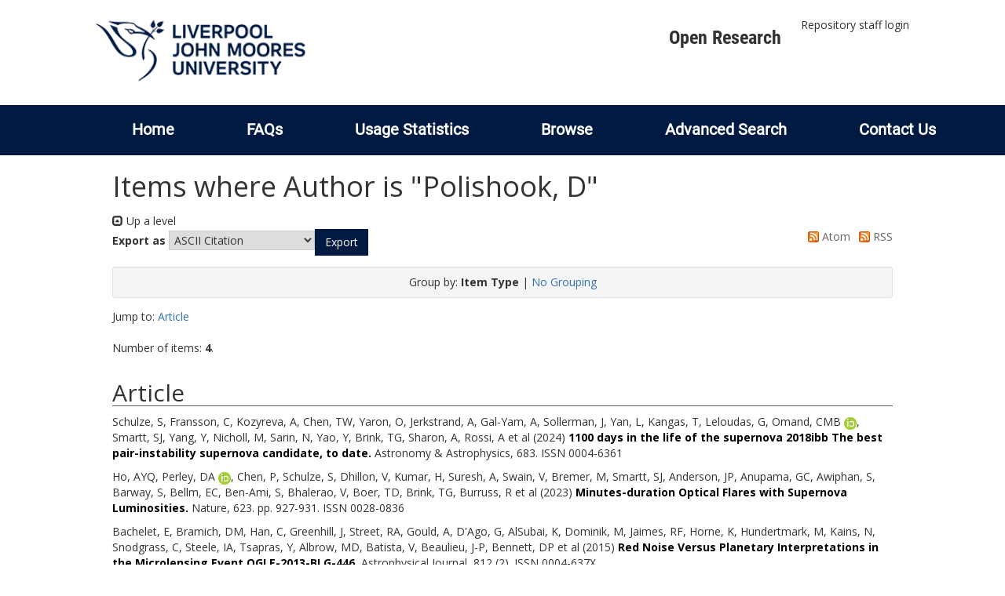

--- FILE ---
content_type: text/html; charset=utf-8
request_url: https://researchonline.ljmu.ac.uk/view/creators/Polishook=3AD=3A=3A.html
body_size: 22616
content:
<!DOCTYPE html>
<html xmlns="http://www.w3.org/1999/xhtml" lang="en-GB">
  <head>
    <meta http-equiv="X-UA-Compatible" content="IE=edge" />
    <title>
      LJMU Research Online
    </title>
    <link rel="icon" href="/images/favicon.ico" type="image/x-icon" />
    <link rel="shortcut icon" href="/images/favicon.ico" type="image/x-icon" />
    
        <script src="//ajax.googleapis.com/ajax/libs/jquery/2.1.3/jquery.min.js">// <!-- No script --></script>
    
    <link href="https://researchonline.ljmu.ac.uk/" rel="Top" />
    <link href="https://researchonline.ljmu.ac.uk/sword-app/servicedocument" rel="Sword" />
    <link href="https://researchonline.ljmu.ac.uk/id/contents" rel="SwordDeposit" />
    <link type="text/html" href="https://researchonline.ljmu.ac.uk/cgi/search" rel="Search" />
    <link title="LJMU Research Online" type="application/opensearchdescription+xml" href="https://researchonline.ljmu.ac.uk/cgi/opensearchdescription" rel="Search" />
    <script type="text/javascript">
// <![CDATA[
var eprints_http_root = "https://researchonline.ljmu.ac.uk";
var eprints_http_cgiroot = "https://researchonline.ljmu.ac.uk/cgi";
var eprints_oai_archive_id = "researchonline.ljmu.ac.uk";
var eprints_logged_in = false;
var eprints_logged_in_userid = 0; 
var eprints_logged_in_username = ""; 
var eprints_logged_in_usertype = ""; 
var eprints_lang_id = "en";
// ]]></script>
    <style type="text/css">.ep_logged_in { display: none }</style>
    <link type="text/css" href="/style/auto-3.4.6.css?1768831262" rel="stylesheet" />
    <script src="/javascript/auto-3.4.6.js?1756460168" type="text/javascript">
//padder
</script>
    <!--[if lte IE 6]>
        <link rel="stylesheet" type="text/css" href="/style/ie6.css" />
   <![endif]-->
    <meta name="Generator" content="EPrints 3.4.6" />
    <meta content="text/html; charset=UTF-8" http-equiv="Content-Type" />
    <meta content="en" http-equiv="Content-Language" />
    
    <meta name="theme-color" content="#fff" />
    <!-- Adding Open Sans font via Google Fonts -->
    <link href="https://fonts.googleapis.com/css?family=Open+Sans:400,600,700" rel="stylesheet" type="text/css" />
    <!-- Boostrap -->
    <meta name="viewport" content="width=device-width, initial-scale=1,maximum-scale=1, user-scalable=no" />
    <!-- bootstrap_import -->
    
        <link rel="stylesheet" href="//maxcdn.bootstrapcdn.com/bootstrap/3.3.2/css/bootstrap.min.css" />
        <script src="//maxcdn.bootstrapcdn.com/bootstrap/3.3.2/js/bootstrap.min.js">// <!-- No script --></script>
    
    <!-- /bootstrap_import -->
    <!-- Addition CSS to make bootstrap fit eprints -->
    <link rel="stylesheet" href="/bootstrap_assets/Styles/main.css" />
    <link rel="stylesheet" href="/bootstrap_assets/Styles/bs_overrides.css" />
    <link rel="stylesheet" href="/bootstrap_assets/Styles/ep_overrides.css" />
    <!-- jQuery-observe (https://github.com/kapetan/jquery-observe). Solution for DOM changes that create buttons -->
    <script src="https://cdn.rawgit.com/kapetan/jquery-observe/master/jquery-observe.js">// <!-- No script --></script>
    <!-- Expander -->
    <script src="/bootstrap_assets/Scripts/jquery.expander.min.js">// <!-- No script --></script>
    
    
    <!--  This is where the bootstrap theme for customisation goes -->
    <!--link rel="stylesheet" href="{$config{rel_path}}/bootstrap_assets/Styles/BS_theme/default-bootstrap-theme.css" /-->
    <style type="text/css">
      
		/* some CSS for branding header could go here, though the main CSS files would make more sense */
	
    </style>
    <script src="/javascript/clipboard.min.js">// <!-- No script --></script>
  </head>
  <body>
    <!-- mobile nav -->
    <div id="mobile-menu">
      <nav aria-label="Mobile menu">
        <ul class="mobile-menu-main">
          <li class="primary-links">
            <div class="primary-links-close-button-wrapper">
              <div id="primary-links-close-button" class="m-menubutton m-menubutton-open" data-id="navToggle">Close</div>
            </div>
            <div class="primary-links-wrapper">
              <div class="link-item">
                <div class="link-container">
                <div class="mobile_login_status"><a class="ep_tm_key_tools_item_link" href="/cgi/users/home">Repository staff login</a></div>
                </div>
              </div>
            </div>
          </li>
	  <li class="secondary-links">
            
	  </li>
          <li class="secondary-links secondary-links-menu">
            <div id="secondary-login-menu" class="mobile-menu-secondary">
              <a href="#" class="mobile-menu-secondary-back">
                <i class="fas fa-chevron-left"></i>
                Back
              </a>
              <ul class="ep_tm_key_tools" id="ep_tm_menu_tools"><li class="ep_tm_key_tools_item"><a class="ep_tm_key_tools_item_link" href="/cgi/users/home">Repository staff login</a></li></ul>
            </div>
          </li>
      	  <li class="secondary-links">
            <a href="/faqs.html" tabindex="0">
              FAQs
              <i class="fas fa-chevron-right"></i>
            </a>
          </li>
          <li class="secondary-links">
            <a href="/cgi/stats/report" tabindex="0">
              Usage Statistics
              <i class="fas fa-chevron-right"></i>
            </a>
          </li>
          <li class="secondary-links">
            <a href="#" tabindex="0" data-secondary-menu="secondary-browse-menu">
              Browse
              <i class="fas fa-chevron-right"></i>
            </a>
          </li>
          <li class="secondary-links secondary-links-menu">
            <div id="secondary-browse-menu" class="mobile-menu-secondary">
              <a href="#" class="mobile-menu-secondary-back">
                <i class="fas fa-chevron-left"></i>
                Back
              </a>
              <ul>
                <li>
                  <span class="area">
                    Browse
                  </span>
                </li>
                <li>
                  <a href="/view/year/" target="_self" class="secondary-link">
                    Browse by 
                    Year
                  </a>
                </li>
                <li>
                  <a href="/view/subjects/" target="_self" class="secondary-link">
                    Browse by 
                    Subject
                  </a>
                </li>
                <li>
                  <a href="/view/divisions/" target="_self" class="secondary-link">
                    Browse by 
                    Division
                  </a>
          	    </li>
                <li>
                  <a href="/view/creators/" target="_self" class="secondary-link">
                    Browse by 
                    Author
                  </a>
                </li>
                <li>
                  <a href="/view/theses/" target="_self" class="secondary-link">
                    Browse by 
                    Thesis (by division)
                  </a>
                </li>
                <li>
                  <a href="/view/theses_year/" target="_self" class="secondary-link">
                    Browse by 
                    Thesis (by year)
                  </a>
                </li>
              </ul>
            </div>
          </li>
          <li class="secondary-links">
            <a href="/cgi/search/advanced" tabindex="0">
              Advanced Search
              <i class="fas fa-chevron-right"></i>
            </a>
          </li>
          <li class="secondary-links">
            <a href="mailto:researchonline@ljmu.ac.uk" tabindex="0">
              Contact Us
              <i class="fas fa-chevron-right"></i>
            </a>
          </li>
        </ul>
      </nav>
    </div>
    <!-- /mobile -->
    
    <header>
      <div class="ljmudr-main-header row">
        <div class="col-sm-1"></div>
        <div class="col-sm-10">
          <div class="col-logo">
              <a class="logo" href="/">
              <img alt="Liverpool John Moores University logo" src="/images/ljmulogotransparent2.png" />
            </a>
          </div>
          <div class="col-menus">
            <div class="header-links">
              <ul id="ljmudr-header-nav">
                <li>
                   <a class="ljmudr-header-nav-link" href="https://www.ljmu.ac.uk/library/researchers/open-research">Open Research</a>
                </li>
              </ul>
            </div>
            <div class="header-menus">
              <div class="login-menu">
                <ul class="ep_tm_key_tools" id="ep_tm_menu_tools"><li class="ep_tm_key_tools_item"><a class="ep_tm_key_tools_item_link" href="/cgi/users/home">Repository staff login</a></li></ul>
              </div>
            </div>
          </div>
          <button id="m-header-open-menu-button" type="button" class="m-menubutton" data-id="navToggle">Menu</button>
        </div>
      </div>
      <div class="row ljmudr-nav-header">
        <div class="col-sm-10">
          <ul class="ep_tm_menu">
            <li>
              <span class="nav-head">
                <a class="ep_tm_menu_link" href="/">
                  Home
                </a>
              </span>
            </li>
            <li>
              <span class="nav-head">
                <a class="ep_tm_menu_link" href="/faqs.html">
                  FAQs
                </a>
              </span>
            </li>
            <li>
              <span class="nav-head">
                <a class="ep_tm_menu_link" href="/cgi/stats/report">Usage Statistics</a>
              </span>
            </li>
            <li>
              <span class="nav-head">
                      <a class="ep_tm_menu_link" href="/browse.html">
                  Browse
                </a>
              </span>
              <ul id="ep_tm_menu_browse">
                <li>
                  <a class="navHead" href="/view/year/">
                    Browse by 
                    Year
                  </a>
                </li>
                <li>
                  <a class="navHead" href="/view/subjects/">
                    Browse by 
                    Subject
                  </a>
                </li>
                <li>
                  <a class="navHead" href="/view/divisions/">
                    Browse by 
                    Division
                  </a>
	            	</li>
	            	<li>
		              <a class="navHead" href="/view/creators/">
                    Browse by 
                    Author
                  </a>
                </li>
                <li>
                  <a class="navHead" href="/view/theses/">
                    Browse by 
                    Thesis (by division)
                  </a>
                </li>
                <li>
                  <a class="navHead" href="/view/theses_year/">
                    Browse by 
                    Thesis (by year)
                  </a>
                </li>
              </ul>
            </li>
            <li>
              <span class="nav-head">
                <a class="ep_tm_menu_link" href="/cgi/search/advanced">Advanced Search</a>
              </span>
            </li>
            <li>
              <span class="nav-head">
                <a class="ep_tm_menu_link" href="mailto:researchonline@ljmu.ac.uk">Contact Us</a>
              </span>
            </li>
          </ul>
        </div>
      </div>
    </header>
    <div class="container add-margin-bottom">
      <div class="row">
        <main id="page" class="col-sm-12 col-xs-12">
          <div>
            <!-- maintenance message -->
            <!--
            <div class="ep_msg_warning container col-md-10 col-md-offset-1">
                <div class="ep_msg_warning_content row" style="padding: 10px;">
                    <div class="row col-md-1">
                        <img alt="Warning" src="{$config{rel_path}}/style/images/warning.png"/>
                    </div>
                    <div class="col-md-11">
                        <p>From 7:00-9:00AM on Tuesday 28th February 2017 <epc:phrase ref="archive_name" /> will be unavailable while scheduled maintenance is carried out.</p>
                    </div>
                </div>
            </div>
            -->
            <!-- end maintenance message -->
            <h1 class="page-title">
              Items where Author is "<span class="person_name">Polishook, D</span>"
            </h1>
            <div class="no_link_decor"><a alt="[up]" href="./"><img src="/style/images/multi_up.png" alt="[up]"> Up a level</img></a></div><form action="/cgi/exportview" method="get" accept-charset="utf-8">
<div>
  <div class="ep_export_bar">
    <div><label for="export-format">Export as</label> <select id="export-format" name="format"><option value="Text">ASCII Citation</option><option value="BibTeX">BibTeX</option><option value="DC">Dublin Core</option><option value="XML">EP3 XML</option><option value="EndNote">EndNote</option><option value="HTML">HTML Citation</option><option value="JSON">JSON</option><option value="METS">METS</option><option value="CSV">Multiline CSV</option><option value="Ids">Object IDs</option><option value="ContextObject">OpenURL ContextObject</option><option value="RDFNT">RDF+N-Triples</option><option value="RDFN3">RDF+N3</option><option value="RDFXML">RDF+XML</option><option value="RefWorks">RefWorks</option><option value="Refer">Refer</option><option value="RIS">Reference Manager</option></select><input type="submit" value="Export" class="ep_form_action_button" name="_action_export_redir" role="button" /><input type="hidden" value="creators" id="view" name="view" /><input type="hidden" value="Polishook=3AD=3A=3A" id="values" name="values" /></div>
    <div> <span class="ep_search_feed"><a href="/cgi/exportview/creators/Polishook=3AD=3A=3A/Atom/Polishook=3AD=3A=3A.xml"><img src="/style/images/feed-icon-14x14.png" alt="[Atom feed]" border="0" /> Atom</a></span> <span class="ep_search_feed"><a href="/cgi/exportview/creators/Polishook=3AD=3A=3A/RSS2/Polishook=3AD=3A=3A.xml"><img src="/style/images/feed-icon-14x14.png" alt="[RSS2 feed]" border="0" /> RSS</a></span></div>
  </div>
  <div>
    <span>
      
    </span>
  </div>
</div>

</form><div class="ep_view_page ep_view_page_view_creators"><div class="ep_view_group_by">Group by: <span class="ep_view_group_by_current">Item Type</span> | <a href="Polishook=3AD=3A=3A.default.html">No Grouping</a></div><div class="ep_view_jump ep_view_creators_type_jump"><div class="ep_view_jump_to">Jump to: <a href="#group_article">Article</a></div></div><div class="ep_view_blurb">Number of items: <strong>4</strong>.</div><a name="group_article"></a><h2>Article</h2><p>


    <span id="creators_name_23609_init"><span class="person_name">Schulze, S</span>, <span class="person_name">Fransson, C</span>, <span class="person_name">Kozyreva, A</span>, <span class="person_name">Chen, TW</span>, <span class="person_name">Yaron, O</span>, <span class="person_name">Jerkstrand, A</span>, <span class="person_name">Gal-Yam, A</span>, <span class="person_name">Sollerman, J</span>, <span class="person_name">Yan, L</span>, <span class="person_name">Kangas, T</span>, <span class="person_name">Leloudas, G</span>, <span class="person_name orcid-person">Omand, CMB <a target="_blank" href="http://orcid.org/0000-0002-9646-8710" class="orcid"><img src="/images/orcid_16x16.png" alt="orcid icon" /><span class="orcid-tooltip">ORCID: 0000-0002-9646-8710</span></a></span>, <span class="person_name">Smartt, SJ</span>, <span class="person_name">Yang, Y</span>, <span class="person_name">Nicholl, M</span>, <span class="person_name">Sarin, N</span>, <span class="person_name">Yao, Y</span>, <span class="person_name">Brink, TG</span>, <span class="person_name">Sharon, A</span>, <span class="person_name">Rossi, A</span></span> et al
  

(2024)

<a href="https://researchonline.ljmu.ac.uk/id/eprint/23609/"><b>1100 days in the life of the supernova 2018ibb The best pair-instability supernova candidate, to date.</b></a>


    Astronomy &amp; Astrophysics, 683.
    
     ISSN 0004-6361
  


  


</p><p>


    <span id="creators_name_22152_init"><span class="person_name">Ho, AYQ</span>, <span class="person_name orcid-person">Perley, DA <a target="_blank" href="http://orcid.org/0000-0001-8472-1996" class="orcid"><img src="/images/orcid_16x16.png" alt="orcid icon" /><span class="orcid-tooltip">ORCID: 0000-0001-8472-1996</span></a></span>, <span class="person_name">Chen, P</span>, <span class="person_name">Schulze, S</span>, <span class="person_name">Dhillon, V</span>, <span class="person_name">Kumar, H</span>, <span class="person_name">Suresh, A</span>, <span class="person_name">Swain, V</span>, <span class="person_name">Bremer, M</span>, <span class="person_name">Smartt, SJ</span>, <span class="person_name">Anderson, JP</span>, <span class="person_name">Anupama, GC</span>, <span class="person_name">Awiphan, S</span>, <span class="person_name">Barway, S</span>, <span class="person_name">Bellm, EC</span>, <span class="person_name">Ben-Ami, S</span>, <span class="person_name">Bhalerao, V</span>, <span class="person_name">Boer, TD</span>, <span class="person_name">Brink, TG</span>, <span class="person_name">Burruss, R</span></span> et al
  

(2023)

<a href="https://researchonline.ljmu.ac.uk/id/eprint/22152/"><b>Minutes-duration Optical Flares with Supernova Luminosities.</b></a>


    Nature, 623.
     pp. 927-931.
     ISSN 0028-0836
  


  


</p><p>


    <span id="creators_name_6382_init"><span class="person_name">Bachelet, E</span>, <span class="person_name">Bramich, DM</span>, <span class="person_name">Han, C</span>, <span class="person_name">Greenhill, J</span>, <span class="person_name">Street, RA</span>, <span class="person_name">Gould, A</span>, <span class="person_name">D'Ago, G</span>, <span class="person_name">AlSubai, K</span>, <span class="person_name">Dominik, M</span>, <span class="person_name">Jaimes, RF</span>, <span class="person_name">Horne, K</span>, <span class="person_name">Hundertmark, M</span>, <span class="person_name">Kains, N</span>, <span class="person_name">Snodgrass, C</span>, <span class="person_name">Steele, IA</span>, <span class="person_name">Tsapras, Y</span>, <span class="person_name">Albrow, MD</span>, <span class="person_name">Batista, V</span>, <span class="person_name">Beaulieu, J-P</span>, <span class="person_name">Bennett, DP</span></span> et al
  

(2015)

<a href="https://researchonline.ljmu.ac.uk/id/eprint/6382/"><b>Red Noise Versus Planetary Interpretations in the Microlensing Event OGLE-2013-BLG-446.</b></a>


    Astrophysical Journal, 812 (2).
    
     ISSN 0004-637X
  


  


</p><p>


    <span id="creators_name_6461_init"><span class="person_name">Cenko, SB</span>, <span class="person_name">Kulkarni, SR</span>, <span class="person_name">Horesh, A</span>, <span class="person_name">Corsi, A</span>, <span class="person_name">Fox, DB</span>, <span class="person_name">Carpenter, J</span>, <span class="person_name">Frail, DA</span>, <span class="person_name">Nugent, PE</span>, <span class="person_name">Perley, DA</span>, <span class="person_name">Gruber, D</span>, <span class="person_name">Gal-Yam, A</span>, <span class="person_name">Groot, PJ</span>, <span class="person_name">Hallinan, G</span>, <span class="person_name">Ofek, EO</span>, <span class="person_name">Rau, A</span>, <span class="person_name">MacLeod, CL</span>, <span class="person_name">Miller, AA</span>, <span class="person_name">Bloom, JS</span>, <span class="person_name">Filippenko, AV</span>, <span class="person_name">Kasliwal, MM</span></span> et al
  

(2013)

<a href="https://researchonline.ljmu.ac.uk/id/eprint/6461/"><b>Discovery of a cosmological, relativistic outburst via its rapidly fading optical emission.</b></a>


    The Astrophysical Journal, 769 (2).
    
     ISSN 1538-4357
  


  


</p><div class="ep_view_timestamp">This list was generated on <strong>Tue Jan 20 23:46:41 2026 UTC</strong>.</div></div>
          </div>
        </main>
      </div>
    </div>
    <hr />
    
    <!-- Scripts to override some eprints defaults and allow the default bootstrap to style everything -->
    <script src="/bootstrap_assets/Scripts/buttons.js">// <!-- No script --></script>
    <script src="/bootstrap_assets/Scripts/menu.js">// <!-- No script --></script>
    <script src="/bootstrap_assets/Scripts/forms.js">// <!-- No script --></script>
    <!--script src="https://rawgit.com/UEL-LLS/eprints-jquery-scripts/master/ep_toolbox.js" /-->
    <script src="/bootstrap_assets/Scripts/workflow.js">// <!-- No script --></script>
    <script src="/bootstrap_assets/Scripts/workflow_icons.js">// <!-- No script --></script>
    <!-- testing a script to convert some of eprints old school tables in to divs that can be easily manipluated by bootstrap -->
    <!-- script to make more things panels -->
    <script src="/bootstrap_assets/Scripts/ep_toolbox.js">// <!-- No script --></script>
    <!-- script to make the admin settings look better -->
    <script src="/bootstrap_assets/Scripts/admin_menus.js">// <!-- No script --></script>
    <!-- script to make the tabs above stuff look better -->
    <script src="/bootstrap_assets/Scripts/tabs.js">// <!-- No script --></script>
    <script src="/bootstrap_assets/Scripts/table-destroyer.js">// <!-- No script --></script>
    <script src="/bootstrap_assets/Scripts/ep_search_control.js">// <!-- No script --></script>
    <script src="/bootstrap_assets/Scripts/ep_warnings.js">// <!-- No script --></script>
    <script src="/bootstrap_assets/Scripts/adv_search.js">// <!-- No script --></script>
    <!-- important script to allow bootstrap.js to hide things, without Prototype getting upset and throwing a hissy fit. -->
    <!-- from https://gist.github.com/andyhausmann/56ae58af55b14ecd56df -->
    <script>
		jQuery(document).ready( function() {
			var isBootstrapEvent = false;
			if (window.jQuery) {
				var all = jQuery('*');
				jQuery.each(['hide.bs.dropdown',
					'hide.bs.collapse',
					'hide.bs.modal',
					'hide.bs.tooltip',
					'hide.bs.popover'], function(index, eventName) {
					all.on(eventName, function( event ) {
						isBootstrapEvent = true;
					});
				});
			}
			var originalHide = Element.hide;
			Element.addMethods({
				hide: function(element) {
					if(isBootstrapEvent) {
						isBootstrapEvent = false;
						return element;
					}
					return originalHide(element);
				}
			});
		});
		</script>
  </body>
</html>